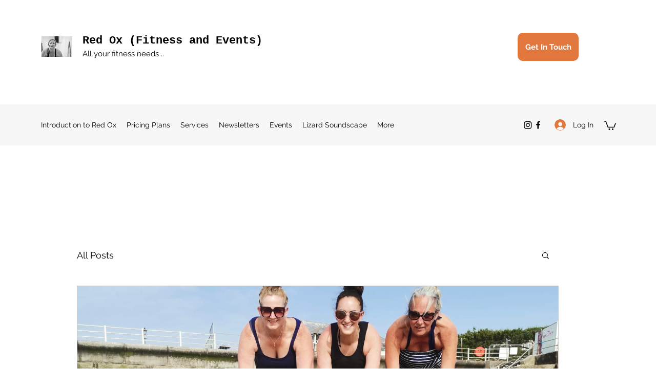

--- FILE ---
content_type: text/css; charset=utf-8
request_url: https://www.redoxfitnessandevents.com/_serverless/pro-gallery-css-v4-server/layoutCss?ver=2&id=m06y771556-not-scoped&items=3737_1793_830&container=2935_740_320_720&options=gallerySizeType:px%7CenableInfiniteScroll:true%7CtitlePlacement:SHOW_ON_HOVER%7CgridStyle:1%7CimageMargin:10%7CgalleryLayout:2%7CisVertical:false%7CnumberOfImagesPerRow:3%7CgallerySizePx:300%7CcubeRatio:1%7CcubeType:fill%7CgalleryThumbnailsAlignment:bottom%7CthumbnailSpacings:0
body_size: -238
content:
#pro-gallery-m06y771556-not-scoped [data-hook="item-container"][data-idx="0"].gallery-item-container{opacity: 1 !important;display: block !important;transition: opacity .2s ease !important;top: 0px !important;left: 0px !important;right: auto !important;height: 240px !important;width: 240px !important;} #pro-gallery-m06y771556-not-scoped [data-hook="item-container"][data-idx="0"] .gallery-item-common-info-outer{height: 100% !important;} #pro-gallery-m06y771556-not-scoped [data-hook="item-container"][data-idx="0"] .gallery-item-common-info{height: 100% !important;width: 100% !important;} #pro-gallery-m06y771556-not-scoped [data-hook="item-container"][data-idx="0"] .gallery-item-wrapper{width: 240px !important;height: 240px !important;margin: 0 !important;} #pro-gallery-m06y771556-not-scoped [data-hook="item-container"][data-idx="0"] .gallery-item-content{width: 240px !important;height: 240px !important;margin: 0px 0px !important;opacity: 1 !important;} #pro-gallery-m06y771556-not-scoped [data-hook="item-container"][data-idx="0"] .gallery-item-hover{width: 240px !important;height: 240px !important;opacity: 1 !important;} #pro-gallery-m06y771556-not-scoped [data-hook="item-container"][data-idx="0"] .item-hover-flex-container{width: 240px !important;height: 240px !important;margin: 0px 0px !important;opacity: 1 !important;} #pro-gallery-m06y771556-not-scoped [data-hook="item-container"][data-idx="0"] .gallery-item-wrapper img{width: 100% !important;height: 100% !important;opacity: 1 !important;} #pro-gallery-m06y771556-not-scoped .pro-gallery-prerender{height:240px !important;}#pro-gallery-m06y771556-not-scoped {height:240px !important; width:740px !important;}#pro-gallery-m06y771556-not-scoped .pro-gallery-margin-container {height:240px !important;}#pro-gallery-m06y771556-not-scoped .pro-gallery {height:240px !important; width:740px !important;}#pro-gallery-m06y771556-not-scoped .pro-gallery-parent-container {height:240px !important; width:750px !important;}